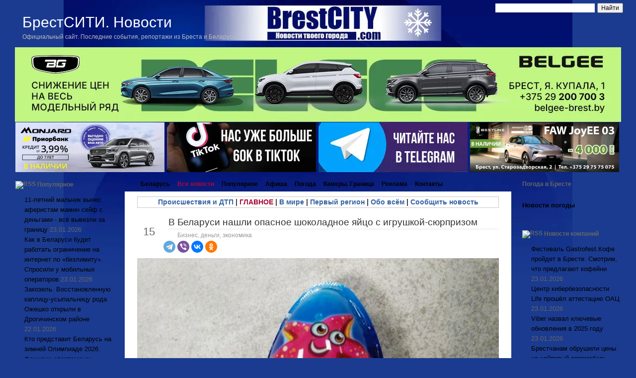

--- FILE ---
content_type: text/html; charset=UTF-8
request_url: https://brestcity.com/blog/shokoladnoe-yajco
body_size: 68251
content:
<!DOCTYPE html PUBLIC "-//W3C//DTD XHTML 1.0 Transitional//EN" "http://www.w3.org/TR/xhtml1/DTD/xhtml1-transitional.dtd">
<html xmlns="http://www.w3.org/1999/xhtml">

<head profile="http://gmpg.org/xfn/11">
<meta http-equiv="Content-Type" content="text/html; charset=UTF-8" />
<meta name="robots" content="max-image-preview:large">


<!-- META FOR IOS & HANDHELD -->
<meta name="viewport" content="width=device-width, initial-scale=1.0, maximum-scale=1.0, user-scalable=no"/>
<meta name="HandheldFriendly" content="true" />
<meta name="apple-mobile-web-app-capable" content="YES" />

<!-- //META FOR IOS & HANDHELD -->
<link rel="stylesheet" href="https://brestcity.com/blog/wp-content/themes/new_brestcity/response29.css" type="text/css" />
  
  
<link rel="stylesheet" href="https://brestcity.com/blog/wp-content/themes/new_brestcity/style2026.css" type="text/css" media="all" />
<link rel="stylesheet" href="https://brestcity.com/blog/wp-content/themes/new_brestcity/print.css" type="text/css" media="print" />


<!-- Sidebar docking boxes (dbx) by Brothercake -->
<script type="text/javascript" src="https://brestcity.com/blog/wp-content/themes/new_brestcity/dbx.js"></script>
<script type="text/javascript" src="https://brestcity.com/blog/wp-content/themes/new_brestcity/dbx-key.js"></script>
<link rel="stylesheet" type="text/css" href="https://brestcity.com/blog/wp-content/themes/new_brestcity/dbx.css" media="screen, projection" />

<!--[if lt IE 7]>
<link rel="stylesheet" href="https://brestcity.com/blog/wp-content/themes/new_brestcity/ie-gif.css" type="text/css" />
<![endif]-->


<!-- This site is optimized with the Yoast SEO plugin v6.0 - yoast -->
<title>В Беларуси нашли опасное шоколадное яйцо с игрушкой-сюрпризом</title>
<meta name="description" content="В реестр опасной продукции попало кондитерское изделие с игрушкой – сюрпризом «OCEAN Growing Toy Egg», китайского производства. И сюрприз в нем действитель"/>
<link rel="canonical" href="https://brestcity.com/blog/shokoladnoe-yajco" />
<meta property="og:locale" content="ru_RU" />
<meta property="og:type" content="article" />
<meta property="og:title" content="В Беларуси нашли опасное шоколадное яйцо с игрушкой-сюрпризом" />
<meta property="og:description" content="В реестр опасной продукции попало кондитерское изделие с игрушкой – сюрпризом «OCEAN Growing Toy Egg», китайского производства. И сюрприз в нем действитель" />
<meta property="og:url" content="https://brestcity.com/blog/shokoladnoe-yajco" />
<meta property="og:site_name" content="Новости Бреста и Брестской области сегодня | БрестСИТИ" />
<meta property="article:tag" content="покупатель" />
<meta property="article:section" content="Бизнес, деньги, экономика" />
<meta property="article:published_time" content="2022-12-15T08:13:43+03:00" />
<meta property="og:image" content="https://photo.brestcity.com/2022/12/ocean.jpg" />
<meta property="og:image:secure_url" content="https://photo.brestcity.com/2022/12/ocean.jpg" />
<meta name="twitter:card" content="summary_large_image" />
<meta name="twitter:description" content="В реестр опасной продукции попало кондитерское изделие с игрушкой – сюрпризом «OCEAN Growing Toy Egg», китайского производства. И сюрприз в нем действитель" />
<meta name="twitter:title" content="В Беларуси нашли опасное шоколадное яйцо с игрушкой-сюрпризом" />
<meta name="twitter:image" content="https://photo.brestcity.com/2022/12/ocean.jpg" />
<script type='application/ld+json'>{"@context":"http:\/\/schema.org","@type":"WebSite","@id":"#website","url":"https:\/\/brestcity.com\/blog","name":"\u041d\u043e\u0432\u043e\u0441\u0442\u0438 \u0411\u0440\u0435\u0441\u0442\u0430 \u0438 \u0411\u0440\u0435\u0441\u0442\u0441\u043a\u043e\u0439 \u043e\u0431\u043b\u0430\u0441\u0442\u0438 \u0441\u0435\u0433\u043e\u0434\u043d\u044f | \u0411\u0440\u0435\u0441\u0442\u0421\u0418\u0422\u0418","alternateName":"\u041d\u043e\u0432\u043e\u0441\u0442\u0438 \u0411\u0440\u0435\u0441\u0442\u0430 \u0438 \u0411\u0440\u0435\u0441\u0442\u0441\u043a\u043e\u0439 \u043e\u0431\u043b\u0430\u0441\u0442\u0438 \u0441\u0435\u0433\u043e\u0434\u043d\u044f","potentialAction":{"@type":"SearchAction","target":"https:\/\/brestcity.com\/blog?s={search_term_string}","query-input":"required name=search_term_string"}}</script>
<!-- / Yoast SEO plugin. -->

<link rel='dns-prefetch' href='//s.w.org' />
<link rel='stylesheet' id='rss-retriever-css'  href='https://brestcity.com/blog/wp-content/plugins/wp-rss-retriever/inc/css/rss-retriever.css?ver=1.6.5' type='text/css' media='all' />
<script type='text/javascript' src='//ajax.googleapis.com/ajax/libs/jquery/1/jquery.min.js?ver=4.9.14'></script>
<script type='text/javascript' src='https://brestcity.com/blog/wp-includes/js/jquery/jquery-migrate.min.js?ver=1.4.1'></script>
<link rel='https://api.w.org/' href='https://brestcity.com/blog/wp-json/' />
<link rel="alternate" type="application/json+oembed" href="https://brestcity.com/blog/wp-json/oembed/1.0/embed?url=https%3A%2F%2Fbrestcity.com%2Fblog%2Fshokoladnoe-yajco" />
<link rel="alternate" type="text/xml+oembed" href="https://brestcity.com/blog/wp-json/oembed/1.0/embed?url=https%3A%2F%2Fbrestcity.com%2Fblog%2Fshokoladnoe-yajco&#038;format=xml" />
<link rel="stylesheet" href="https://brestcity.com/blog/wp-content/plugins/wp-page-numbers/classic/wp-page-numbers.css" type="text/css" media="screen" /><body class="post-template-default single single-post postid-285296 single-format-standard economics">
<script type="text/javascript" src="https://brestcity.com/response.js"></script>
<meta property='fb:app_id' content='191806554202985' />
<meta name="zen-verification" content="UvUNIYIC87MLCP7l0I1RtspMveM3JI1DZqYes9mtnXKs1aLeWxILVjicnSjxjC2b" />

<!-- Yandex.RTB -->
<script>window.yaContextCb=window.yaContextCb||[]</script>
<script src="https://yandex.ru/ads/system/context.js" async></script>

<!-- Global site tag (gtag.js) - Google Analytics -->
<script async src="https://www.googletagmanager.com/gtag/js?id=G-WB58SLR1XY"></script>
<script>
  window.dataLayer = window.dataLayer || [];
  function gtag(){dataLayer.push(arguments);}
  gtag('js', new Date());

  gtag('config', 'G-WB58SLR1XY');
</script>

</head>

<body>
<!-- Put this script tag to the <head> of your page -->
<div id="page">
  <div id="wrapper">
    <div id="header">
      <h1><a href="https://brestcity.com/blog/">БрестСИТИ. Новости</a></h1>
      <div class="description">Официальный сайт. Последние события, репортажи из Бреста и Беларуси</div>
      		<button type="button" class="btn btn-navbar" id="respMenuBtn" data-toggle="collapse" data-target=".nav-collapse">
			<i class="icon-reorder"></i>
		</button>
     
<div class="ya-site-form ya-site-form_inited_no" onclick="return {'action':'https://brestcity.com/blog/search','arrow':false,'bg':'transparent','fontsize':12,'fg':'#000000','language':'ru','logo':'rb','publicname':'Поиск по BrestCITY.com','suggest':false,'target':'_self','tld':'ru','type':2,'usebigdictionary':false,'searchid':2271358,'input_fg':'#000000','input_bg':'#ffffff','input_fontStyle':'normal','input_fontWeight':'normal','input_placeholder':'','input_placeholderColor':'#000000','input_borderColor':'#ffffff'}"><form action="https://yandex.ru/search/site/" method="get" target="_self"><input type="hidden" name="searchid" value="2271358"/><input type="hidden" name="l10n" value="ru"/><input type="hidden" name="reqenc" value=""/><input type="search" name="text" value=""/><input type="submit" value="Найти"/></form></div><style type="text/css">.ya-page_js_yes .ya-site-form_inited_no { display: none; }</style><script type="text/javascript">(function(w,d,c){var s=d.createElement('script'),h=d.getElementsByTagName('script')[0],e=d.documentElement;if((' '+e.className+' ').indexOf(' ya-page_js_yes ')===-1){e.className+=' ya-page_js_yes';}s.type='text/javascript';s.async=true;s.charset='utf-8';s.src=(d.location.protocol==='https:'?'https:':'http:')+'//site.yandex.net/v2.0/js/all.js';h.parentNode.insertBefore(s,h);(w[c]||(w[c]=[])).push(function(){Ya.Site.Form.init()})})(window,document,'yandex_site_callbacks');</script>
<style>
#ya-site-form0 .ya-site-form__input-text {
   float:right;
width: 200px;
    margin: 0!important;
    cursor: text;
    -webkit-box-sizing: border-box;
    -moz-box-sizing: border-box;
    box-sizing: border-box;
    background-color: #fff;
    border: 1px solid #7f9db9;
    outline-style: none;
}
</style>

    </div>
	<!-- /header --><p></p>
<!--noindex-->
	
	<a href="https://belgee-brest.by/" target="_new" rel="nofollow"> <img src="https://photo.brestcity.com/temp/bg9.webp" class="aligncenter"  width="1220" alt="" ></a>

		<!--	-->
				
</div>

<!--
<a href="https://autonomia.by/2022/10/07/ждали-знак-вот-он-новые-автомобили-haval-с/" target="_new" rel="nofollow">	<img src="https://photo.brestcity.com/temp/1_.gif" class="aligncenter"  width="1220" alt="" >	</a> 
<a href="https://autonomia.by/2022/10/07/ждали-знак-вот-он-новые-автомобили-haval-с/" target="_new" rel="nofollow">	<img src="https://photo.brestcity.com/temp/2_.gif" class="aligncenter"  width="1220" alt="" >	</a>--> 
<!--
				<a href="https://autonomia.by/автомобили-с-пробегом/" target="_blank" rel="nofollow">	<img src="https://photo.brestcity.com/temp/probeg.gif" class="aligncenter" style="outline:1px solid #fff" width="1220" alt="" >	</a> 
<p></p>
		<a href="https://hyundai-brest.by/showroom/suv/novyy-tucson/osobennosti/" target="_blank" rel="nofollow" class="aligncenter" >	<img src="https://photo.brestcity.com/temp/tucson.gif" width="1220" style="outline:1px solid #fff" alt="Avtonomia" >	</a>
<p> -->
<center>

	<table width="1220" border="0" cellspacing="0" class="BlockR3">
		<tr>
			<td>

						<a href="https://geely-brest.by/2025/11/21/спецусловия-на-geely-monjaro/"  target="_blank" rel="nofollow">	<img src="https://photo.brestcity.com/temp/mon.webp" width="300" alt=""></a>					
			</td>
			<td>

					<a href="https://www.tiktok.com/@brestcity"  target="_blank" rel="nofollow">	<img src="https://photo.brestcity.com/temp/ttok.webp" width="300" alt="" ></a>	
			<td>
<a href="https://t.me/brestcity" rel="nofollow" target="_blank">	<img src="https://photo.brestcity.com/temp/tg.webp" width="300" alt="Telegram" ></a>			<td>
<a href="https://atlantmzapad.by/avtomobili/v-nalichii" rel="nofollow" target="_blank">	<img src="https://photo.brestcity.com/temp/faaw.webp" alt="Авто" ></a>	</tr>
	</tr>
	</tr>
	</table>
	</center>

<!--/noindex-->

<table id="layout">
	<tr>	
		<td class="sidebars leftSidebar">
			<div class="dbx-group" id="sidebar-left">

  <!--sidebox start --><div id="rss-12" class="dbx-box widget_rss"><h3 class="dbx-handle"><a class="rsswidget" href="https://feeds.feedburner.com/brestcity/vmsl"><img class="rss-widget-icon" style="border:0" width="14" height="14" src="https://brestcity.com/blog/wp-includes/images/rss.png" alt="RSS" /></a> <a class="rsswidget" href="https://brestcity.com/blog">Популярное</a></h3><div class="dbx-content"><ul><li><a class='rsswidget' href='https://brestcity.com/blog/vynes-aferistam-mamin-sejf'>11-летний мальчик вынес аферистам мамин сейф с деньгами - всё вывезли за границу</a> <span class="rss-date">23.01.2026</span></li><li><a class='rsswidget' href='https://brestcity.com/blog/ogranichenie-na-internet'>Как в Беларуси будет работать ограничение на интернет по «безлимиту». Спросили у мобильных операторов</a> <span class="rss-date">23.01.2026</span></li><li><a class='rsswidget' href='https://brestcity.com/blog/zakozel-kaplicu'>Закозель. Восстановленную каплицу-усыпальницу рода Ожешко открыли в Дрогичинском районе</a> <span class="rss-date">22.01.2026</span></li><li><a class='rsswidget' href='https://brestcity.com/blog/belarus-na-zimnej'>Кто представит Беларусь на зимней Олимпиаде 2026. Фамилии спортсменок</a> <span class="rss-date">22.01.2026</span></li><li><a class='rsswidget' href='https://brestcity.com/blog/v-breste-direktor-kompanii'>В Бресте директор фирмы по пошиву люксовой одежды недоплатил почти 3 млн руб. налогов</a> <span class="rss-date">22.01.2026</span></li><li><a class='rsswidget' href='https://brestcity.com/blog/zamena-pasporta-v-belarusi'>Замена паспорта в Беларуси 2026: документы, сроки, цены</a> <span class="rss-date">22.01.2026</span></li><li><a class='rsswidget' href='https://brestcity.com/blog/semya-biznesmena-iz-bresta'>Семья бизнесмена из Бреста разбилась в 2002-м в авиакатастрофе над Боденским озером</a> <span class="rss-date">21.01.2026</span></li><li><a class='rsswidget' href='https://brestcity.com/blog/svidanie-s-kapibaroj'>Cвидание с капибарой предлагают белорусам. Стоимость вас может удивить</a> <span class="rss-date">21.01.2026</span></li></ul></div></div><!--sidebox end --><!--sidebox start --><div id="text-174" class="dbx-box widget_text"><h3 class="dbx-handle">Новости из других регионов</h3><div class="dbx-content">			<div class="textwidget"><ul>
<li><a href="https://brestcity.com/blog/tag/minsk">Минск и область</a></li>
<li><a href="https://brestcity.com/blog/tag/vitebsk">Витебск и область</a></li>
<li><a href="https://brestcity.com/blog/tag/grodno">Гродно и область</a></li>
<li><a href="https://brestcity.com/blog/tag/gomel">Гомель и область</a></li>
<li><a href="https://brestcity.com/blog/tag/mogilev">Могилев и область</a></li>
</ul>
</div>
		</div></div><!--sidebox end --><!--sidebox start --><div id="rss-15" class="dbx-box widget_rss"><h3 class="dbx-handle"><a class="rsswidget" href="https://feeds.feedburner.com/brestcity/kld"><img class="rss-widget-icon" style="border:0" width="14" height="14" src="https://brestcity.com/blog/wp-includes/images/rss.png" alt="RSS" /></a> <a class="rsswidget" href="https://brestcity.com/blog">В мире</a></h3><div class="dbx-content"><ul><li><a class='rsswidget' href='https://brestcity.com/blog/polskie-fermery-nachali'>Польские фермеры начали акцию протеста у КПП на границе с Украиной</a> <span class="rss-date">23.01.2026</span></li><li><a class='rsswidget' href='https://brestcity.com/blog/zelenskij-anonsiroval'>Зеленский анонсировал переговоры между Россией, Украиной и США 23-24 января</a> <span class="rss-date">22.01.2026</span></li><li><a class='rsswidget' href='https://brestcity.com/blog/mir-bez-pravil'>&quot;Мы переходим в мир без правил&quot;. Главные заявления с форума в Давосе</a> <span class="rss-date">22.01.2026</span></li><li><a class='rsswidget' href='https://brestcity.com/blog/po-vsej-polshe-voruyut'>По всей Польше воруют кабели на зарядных станциях для электромобилей</a> <span class="rss-date">22.01.2026</span></li><li><a class='rsswidget' href='https://brestcity.com/blog/ustav-soveta-mira'>Устав Совета мира в Давосе подписали 18 стран</a> <span class="rss-date">22.01.2026</span></li><li><a class='rsswidget' href='https://brestcity.com/blog/tramp-o-evrope'>Трамп о Европе: боюсь, что она идет в неправильном направлении</a> <span class="rss-date">21.01.2026</span></li><li><a class='rsswidget' href='https://brestcity.com/blog/oni-chto-to-zatevayut'>&quot;Они что-то затевают&quot;. Лавров прокомментировал провокационные заявления Литвы</a> <span class="rss-date">20.01.2026</span></li></ul></div></div><!--sidebox end --><!--sidebox start --><div id="rss-16" class="dbx-box widget_rss"><h3 class="dbx-handle"><a class="rsswidget" href="https://feeds.feedburner.com/brestcity/miio"><img class="rss-widget-icon" style="border:0" width="14" height="14" src="https://brestcity.com/blog/wp-includes/images/rss.png" alt="RSS" /></a> <a class="rsswidget" href="https://brestcity.com/blog">Брестская область</a></h3><div class="dbx-content"><ul><li><a class='rsswidget' href='https://brestcity.com/blog/obnovlennoe-zdanie-pozharnoj'>Обновленное здание пожарной аварийно-спасательной части открыли в Дрогичине</a> <span class="rss-date">22.01.2026</span></li><li><a class='rsswidget' href='https://brestcity.com/blog/mesta-obitaniya-dikix-krasnoknizhnyx'>Места обитания диких краснокнижных животных в Малоритском районе переданы под охрану</a> <span class="rss-date">22.01.2026</span></li><li><a class='rsswidget' href='https://brestcity.com/blog/v-ivacevichax-opel'>Вне перехода. Утром в Ивацевичах Opel сбил женщину</a> <span class="rss-date">22.01.2026</span></li><li><a class='rsswidget' href='https://brestcity.com/blog/na-pozhare-v-stolinskom'>На пожаре в Столинском районе сосед спас пенсионерку</a> <span class="rss-date">21.01.2026</span></li><li><a class='rsswidget' href='https://brestcity.com/blog/kataniya-na-sanyax'>Катания на санях с угощением блинами устроили для постояльцев Коссовского пансионата</a> <span class="rss-date">21.01.2026</span></li><li><a class='rsswidget' href='https://brestcity.com/blog/legkovushka-sbila-zhenshhinu'>Водитель VW сбил женщину на пешеходном переходе в Ивановском районе</a> <span class="rss-date">14.01.2026</span></li><li><a class='rsswidget' href='https://brestcity.com/blog/koshku-v-banku'>Закатал кошку в трехлитровую банку и выбросил ее на мусорку - шокирующий случай в Барановичах</a> <span class="rss-date">13.01.2026</span></li><li><a class='rsswidget' href='https://brestcity.com/blog/na-pozhare-v-pinske-3'>Стоял на балконе. На пожаре в Пинске работники МЧС спасли мужчину</a> <span class="rss-date">13.01.2026</span></li><li><a class='rsswidget' href='https://brestcity.com/blog/v-kobrine-voditel-bmw'>В Кобрине водитель BMW не заметил 9-летнего мальчика на переходе</a> <span class="rss-date">13.01.2026</span></li></ul></div></div><!--sidebox end --><!--sidebox start --><div id="text-156" class="dbx-box widget_text"><h3 class="dbx-handle">Что происходит в области</h3><div class="dbx-content">			<div class="textwidget"><ul>
<li><a href="https://brestcity.com/blog/tag/brestskij-rajon">Брестский район</a></li>
<li><a href="https://brestcity.com/blog/tag/baranovichi">Барановичский район</a></li>
<li><a href="https://brestcity.com/blog/tag/bereza">Березовский район</a></li>
<li><a href="https://brestcity.com/blog/tag/gancevichi">Ганцевичский район</a></li>
<li><a href="https://brestcity.com/blog/tag/drogichin">Дрогичинский район</a></li>
<li><a href="https://brestcity.com/blog/tag/zhabinka">Жабинковский район</a></li>
<li><a href="https://brestcity.com/blog/tag/ivanovo">Ивановский район</a></li>
<li><a href="https://brestcity.com/blog/tag/ivacevichi">Ивацевичский район</a></li>
<li><a href="https://brestcity.com/blog/tag/kamenec">Каменецкий район</a></li>
<li><a href="https://brestcity.com/blog/tag/kobrin">Кобринский район</a></li>
<li><a href="https://brestcity.com/blog/tag/luninec">Лунинецкий район</a></li>
<li><a href="https://brestcity.com/blog/tag/lyaxovichi">Ляховичский район</a></li>
<li><a href="https://brestcity.com/blog/tag/malorita">Малоритский район</a></li>
<li><a href="https://brestcity.com/blog/tag/pinsk">Пинский район</a></li>
<li><a href="https://brestcity.com/blog/tag/pruzhany">Пружанский район</a></li>
<li><a href="https://brestcity.com/blog/tag/stolin">Столинский район</a></li>
</ul>
</div>
		</div></div><!--sidebox end -->
</div><!--/sidebar-left -->
		</td>
		
		<td class="mainContent">
	    <div id="left-col">
	   	  <div id="nav-left">
	    	<div id="nav-right"> 
		      <div id="nav">
		        <ul>
		          <li class="page_item "><a href="https://brestcity.com/blog/" title="Главная страница">Беларусь</a></li>
				  <li class="page_item page-item-249070"><a href="https://brestcity.com/blog/allnews"><span style="color:#aa093a">Все новости</span></a></li>
<li class="page_item page-item-12216"><a href="https://brestcity.com/blog/best">Популярное</a></li>
<li class="page_item page-item-4004"><a href="https://brestcity.com/blog/sobytiya-bresta">Афиша</a></li>
<li class="page_item page-item-163596"><a href="https://brestcity.com/blog/pogoda-v-breste">Погода</a></li>
<li class="page_item page-item-10729"><a href="https://brestcity.com/blog/ocheredi-na-granice">Камеры. Граница</a></li>
<li class="page_item page-item-8607"><a href="https://brestcity.com/blog/statistika">Реклама</a></li>
<li class="page_item page-item-570"><a href="https://brestcity.com/blog/kontakty">Контакты</a></li>
		        </ul>
		      </div><!-- /nav -->
	      	</div>
	      </div>

	    	<div id="content-padding">
  <div id="content">
	  <div style="border: 1px solid #cac9c9; padding: 0px 10px; margin-top: 10px; font-size: 14px; text-align: center;"> <b><a href="https://brestcity.com/blog/category/accident" rel="noopener">Происшествия и ДТП</a> | <a href="https://brestcity.com/blog/category/glavnoe" rel="noopener"><span style="color:#aa093a">ГЛАВНОЕ</span></a>  | <a href="https://brestcity.com/blog/category/kalejdoskop" rel="noopener">В мире</a> | <a href="https://brestcity.com/blog/category/region" rel="noopener">Первый регион</a> | <a href="https://brestcity.com/blog/category/nocomments" rel="noopener">Обо всём</a> | <a href="https://brestcity.com/blog/kontakty" rel="nofollow" rel="noopener">Сообщить новость</a></b> <br/>
	 	  </div>
	  </p>
    		
	<!--<center>
  <a href="https://brestcity.com/blog/motociklist-razbilsya-v-breste" rel="nofollow"target="_blank">	<img src="https://photo.brestcity.com/2025/07/1hot.webp" ></a></center> 
	 
   <div class="post-nav"> 
        <span class="previous"><a href="https://brestcity.com/blog/texnopark-bresta-k-nachalu-2023-goda" rel="prev">Технопарк Бреста к началу 2023 года увеличит свои площади (этажи разделят надвое)</a></span> 
         <span class="next"><a href="https://brestcity.com/blog/koronavirus-v-2023-godu" rel="next">Коронавирус в 2023 году может перестать быть пандемией, но не уйдет - ВОЗ</a></span>
      </div> -->
		  	  	       <div class="post" id="post-285296" style="margin-top: 0;">
         <table id="post-head">
		 <tr>
		  	<td id="head-date">
         	<div class="date"><span>Дек</span> 
         	15</div>
         	</td>
         	          	<td>

         	 <div class="title">
	            <h2><a href="https://brestcity.com/blog/shokoladnoe-yajco" rel="bookmark" title="Постоянная ссылка: В Беларуси нашли опасное шоколадное яйцо с игрушкой-сюрпризом">
					В Беларуси нашли опасное шоколадное яйцо с игрушкой-сюрпризом</a></h2>
	          <div class="postdata"> 
	              <span class="category">  <a href="https://brestcity.com/blog/category/economics" rel="category tag">Бизнес, деньги, экономика</a><!--Просмотров: --> </span>
	              <!-- <span class="right mini-add-comment">
	               	  <a href="#respond">Добавить комментарий</a>
	               </span>-->
				 	            </div>
									         </div>
					<script src="https://yastatic.net/share2/share.js"></script>
<div class="ya-share2" data-curtain data-size="m" data-shape="round" data-services="telegram,viber,vkontakte,odnoklassniki"></div>				
         	</td>
         </tr>
         </table>
		 		         <div class="entry">
         <p><img src="https://photo.brestcity.com/2022/12/ocean.jpg" alt="В Беларуси нашли опасное шоколадное яйцо с игрушкой сюрпризом" class="aligncenter" title="В Беларуси нашли опасное шоколадное яйцо с игрушкой сюрпризом" /></p> <p>В реестр опасной продукции попало кондитерское изделие с игрушкой – сюрпризом «OCEAN Growing Toy Egg», китайского производства. И сюрприз в нем действительно был: в виде консерванта — бензойной кислоты Е210.<span id="more-285296"></span></p><center>  <div id="yandex_ad19" style="margin:0 auto;"></div>  <script type="text/javascript">      (function(w, d, n, s, t){          if (window.matchMedia("only screen and (max-device-width: 768px)").matches){              w[n] = w[n] || [];              w[n].push(function() {                  Ya.Context.AdvManager.render({                      blockId: "R-A-993869-20",                      renderTo: "yandex_ad19",                      async: true                  });              });              t = d.getElementsByTagName("script")[0];              s = d.createElement("script");              s.type = "text/javascript";              s.src = "//an.yandex.ru/system/context.js";              s.async = true;              t.parentNode.insertBefore(s, t);          }      })(this, this.document, "yandexContextAsyncCallbacks");  </script></center><p style="text-align: justify;"></p> <p>Как сообщает телеграм-канала Госстандарта, продукция не соответствует требованиям технического регламента Таможенного союза ТР ТС 021/2011 «О безопасности пищевой продукции» (пункта 1 статьи 5 главы 1, пунктов 1, 8 статьи 7 главы 2), ТР ТС 029/2012 «Требования безопасности пищевых добавок, ароматизаторов и технологических вспомогательных средств» (пункта 16 статьи 7, пункта 1 статьи 9, Приложение 8), ТР ТС 022/2011 «Пищевая продукция в части ее маркировки (пунктов 1, 2, 6 части 4.4, пункта 1 части 4.12 статьи 4) по безопасности  и маркировке:  </p> <p>При проведении испытаний <strong>установлено превышение, незаявленного в маркировке консерванта бензойная кислота (Е210) в составе десертной пасты</strong>. Фактически содержание Е210 составило 2,975 г/кг при максимально допустимом уровне 1,5 г/кг для сахаристых кондитерских изделий (превышено в 2 раза). В состав мучного кондитерского изделия входит, незаявленная изготовителем в маркировке, недопустимая для использования при производстве мучных кондитерских изделий пищевая добавка -консервант бензойная кислота (Е210), обнаруженная в результате проведенных испытаний в количестве 1,1 г/кг.</p> 
15.12.2022. <br/>
Больше интересного - у нас в <strong>Telegram <a href="https://t.me/brestcity" rel="noopener" target="_blank">https://t.me/brestcity</a></strong><br/>
<br/>
Новости по теме: <a href="https://brestcity.com/blog/tag/pokupatel" rel="tag">покупатель</a><br />***
<br/>
Подпишитесь на <a href="https://news.google.com/publications/CAAqKAgKIiJDQklTRXdnTWFnOEtEV0p5WlhOMFkybDBlUzVqYjIwb0FBUAE" target="_blank" rel="noopener"><strong>Новости Бреста в Google</strong></a>
<br/>
Читайте БрестСИТИ в <a href="https://yandex.ru/news/?favid=254112615&from=rubric" target="_blank" rel="noopener"><strong>Yaндекс.Новости</strong></a>
<br/>
<!--<h3>Популярное:</h3> -->
<!--<div class="wprss_ajax" data-id="rssb1ce715268"><img src="https://brestcity.com/blog/wp-content/plugins/wp-rss-retriever/inc/imgs/ajax-loader.gif" alt="Loading RSS Feed" width="16" height="16"></div>-->
 <h3>По этой же теме (региону):</h3> 
<div class="sample-posts">
<ul>        
			<li><a href="https://brestcity.com/blog/v-zefire-derevyashki" rel="bookmark" title="Permanent Link to В зефире нашли «деревяшки». Производитель объяснил, откуда они могли взяться">В зефире нашли «деревяшки». Производитель объяснил, откуда они могли взяться</a></li>
			<li><a href="https://brestcity.com/blog/massazhnuyu-nakidku" rel="bookmark" title="Permanent Link to Пенсионерка купила массажную накидку аж за 4,6 тыс. рублей!">Пенсионерка купила массажную накидку аж за 4,6 тыс. рублей!</a></li>
			<li><a href="https://brestcity.com/blog/prosto-zakinuli-v-stiralku" rel="bookmark" title="Permanent Link to Просто закинули в стиралку: белоруске испортили дорогое пальто в КБО">Просто закинули в стиралку: белоруске испортили дорогое пальто в КБО</a></li>
</ul>
</div>
----------------------
<!--noindex-->
<!-- Yandex.RTB R-A-993869-12 -->
<div id="yandex_rtb_R-A-993869-12"></div>
<script>
window.yaContextCb.push(() => {
    Ya.Context.AdvManager.render({
        "blockId": "R-A-993869-12",
        "renderTo": "yandex_rtb_R-A-993869-12"
    })
})
</script>
<br/> 
  Понравилась новость? Поделитесь с друзьями:
<table width="100%" border="0">
  <tr>
    <td>
		
<script src="https://yastatic.net/share2/share.js"></script>
<div class="ya-share2" data-curtain data-services="vkontakte,odnoklassniki,telegram,twitter,viber"></div>
</td>
    <td>
</td>
  </tr>
</table>
<p style="text-align: right;"><strong>Наш канал в <a href="https://invite.viber.com/?g2=AQASysxHjm%2BQOEgoe7rI%2FCtWmVw%2BiyiWTj1B2EiJ5SLbVOuZfyi2ieWTx%2Fy8jyUM&lang=ru" target="_blank">Viber</a> и <a href="https://t.me/brestcity" target="_blank">Telegram</a>. Присоединяйтесь!</strong><br/>
<strong>Есть о чем рассказать? Пишите в наш&nbsp;<a href="https://t.me/brestcitybot" target="_blank">Telegram-бот</a>. Это анонимно и быстро</strong></p>

<!-- Yandex.RTB R-A-993869-18 -->
<script>
window.yaContextCb.push(()=>{
	Ya.Context.AdvManager.render({
		"blockId": "R-A-993869-18",
		"type": "floorAd",
		"platform": "touch"
	})
})
</script> 
<!-- <p class="add">
 <a href="https://www.belinvestbank.by/individual/page/svojdom-zhilishnye-stroitelnye-sberezheniya?utm_source=brestcity&utm_medium=banner&utm_campaign=bib_fiz_svojdom_zhilishnye_stroitelnye_sberezheniya&utm_term=kopim_stroim&utm_content=2025" target="_new" rel="nofollow">	<img src="https://photo.brestcity.com/temp/mani1.webp"  height="115" alt="" ></a>
</p>-->
<style type="text/css">.alm-btn-wrap{display:block;text-align:center;padding:10px 0;margin:0 0 15px;position:relative}.alm-btn-wrap:after{display:table;clear:both;height:0;content:""}.alm-btn-wrap .alm-load-more-btn{font-size:15px;font-weight:500;width:auto;height:43px;line-height:1;background:#ed7070;-webkit-box-shadow:0 1px 1px rgba(0,0,0,.04);box-shadow:0 1px 1px rgba(0,0,0,.04);color:#fff;border:none;border-radius:4px;margin:0;padding:0 20px;display:inline-block;position:relative;-webkit-transition:all .3s ease;transition:all .3s ease;text-align:center;text-decoration:none;-webkit-appearance:none;-moz-appearance:none;appearance:none;-webkit-user-select:none;-moz-user-select:none;-ms-user-select:none;user-select:none;cursor:pointer}.alm-btn-wrap .alm-load-more-btn.loading,.alm-btn-wrap .alm-load-more-btn:hover{background-color:#e06161;-webkit-box-shadow:0 1px 3px rgba(0,0,0,.09);box-shadow:0 1px 3px rgba(0,0,0,.09);color:#fff;text-decoration:none}.alm-btn-wrap .alm-load-more-btn:active{-webkit-box-shadow:none;box-shadow:none;text-decoration:none}.alm-btn-wrap .alm-load-more-btn.loading{cursor:wait;outline:0;padding-left:44px}.alm-btn-wrap .alm-load-more-btn.done{cursor:default;opacity:.15;background-color:#ed7070;outline:0!important;-webkit-box-shadow:none!important;box-shadow:none!important}.alm-btn-wrap .alm-load-more-btn.done:before,.alm-btn-wrap .alm-load-more-btn:before{background:0 0;width:0}.alm-btn-wrap .alm-load-more-btn.loading:before{background:#fff url(https://brestcity.com/blog/wp-content/plugins/ajax-load-more/core/img/ajax-loader.gif) no-repeat center center;width:30px;height:31px;margin:6px;border-radius:3px;display:inline-block;z-index:0;content:"";position:absolute;left:0;top:0;overflow:hidden;-webkit-transition:width .5s ease-in-out;transition:width .5s ease-in-out}.alm-btn-wrap .alm-elementor-link{display:block;font-size:13px;margin:0 0 15px}@media screen and (min-width:768px){.alm-btn-wrap .alm-elementor-link{position:absolute;left:0;top:50%;-webkit-transform:translateY(-50%);-ms-transform:translateY(-50%);transform:translateY(-50%);margin:0}}.ajax-load-more-wrap.white .alm-load-more-btn{background-color:#fff;color:#787878;border:1px solid #e0e0e0;overflow:hidden;-webkit-transition:none;transition:none;outline:0}.ajax-load-more-wrap.white .alm-load-more-btn.loading,.ajax-load-more-wrap.white .alm-load-more-btn:focus,.ajax-load-more-wrap.white .alm-load-more-btn:hover{background-color:#fff;color:#333;border-color:#aaa}.ajax-load-more-wrap.white .alm-load-more-btn.done{background-color:#fff;color:#444;border-color:#ccc}.ajax-load-more-wrap.white .alm-load-more-btn.loading{color:rgba(255,255,255,0)!important;outline:0!important;background-color:transparent;border-color:transparent!important;-webkit-box-shadow:none!important;box-shadow:none!important;padding-left:20px}.ajax-load-more-wrap.white .alm-load-more-btn.loading:before{margin:0;left:0;top:0;width:100%;height:100%;background-color:transparent;background-image:url(https://brestcity.com/blog/wp-content/plugins/ajax-load-more/core/img/ajax-loader-lg.gif);background-size:25px 25px;background-position:center center}.ajax-load-more-wrap.light-grey .alm-load-more-btn{background-color:#efefef;color:#787878;border:1px solid #e0e0e0;overflow:hidden;-webkit-transition:all 75ms ease;transition:all 75ms ease;outline:0}.ajax-load-more-wrap.light-grey .alm-load-more-btn.done,.ajax-load-more-wrap.light-grey .alm-load-more-btn.loading,.ajax-load-more-wrap.light-grey .alm-load-more-btn:focus,.ajax-load-more-wrap.light-grey .alm-load-more-btn:hover{background-color:#f1f1f1;color:#222;border-color:#aaa}.ajax-load-more-wrap.light-grey .alm-load-more-btn.loading{color:rgba(255,255,255,0)!important;outline:0!important;background-color:transparent;border-color:transparent!important;-webkit-box-shadow:none!important;box-shadow:none!important;padding-left:20px}.ajax-load-more-wrap.light-grey .alm-load-more-btn.loading:before{margin:0;left:0;top:0;width:100%;height:100%;background-color:transparent;background-image:url(https://brestcity.com/blog/wp-content/plugins/ajax-load-more/core/img/ajax-loader-lg.gif);background-size:25px 25px;background-position:center center}.ajax-load-more-wrap.blue .alm-load-more-btn{background-color:#1b91ca}.ajax-load-more-wrap.blue .alm-load-more-btn.done,.ajax-load-more-wrap.blue .alm-load-more-btn.loading,.ajax-load-more-wrap.blue .alm-load-more-btn:hover{background-color:#1b84b7}.ajax-load-more-wrap.green .alm-load-more-btn{background-color:#80ca7a}.ajax-load-more-wrap.green .alm-load-more-btn.done,.ajax-load-more-wrap.green .alm-load-more-btn.loading,.ajax-load-more-wrap.green .alm-load-more-btn:hover{background-color:#81c17b}.ajax-load-more-wrap.purple .alm-load-more-btn{background-color:#b97eca}.ajax-load-more-wrap.purple .alm-load-more-btn.done,.ajax-load-more-wrap.purple .alm-load-more-btn.loading,.ajax-load-more-wrap.purple .alm-load-more-btn:hover{background-color:#a477b1}.ajax-load-more-wrap.grey .alm-load-more-btn{background-color:#a09e9e}.ajax-load-more-wrap.grey .alm-load-more-btn.done,.ajax-load-more-wrap.grey .alm-load-more-btn.loading,.ajax-load-more-wrap.grey .alm-load-more-btn:hover{background-color:#888}.ajax-load-more-wrap.infinite>.alm-btn-wrap .alm-load-more-btn{width:100%;background-color:transparent!important;background-position:center center;background-repeat:no-repeat;background-image:url(https://brestcity.com/blog/wp-content/plugins/ajax-load-more/core/img/spinner.gif);border:none!important;opacity:0;-webkit-transition:opacity .2s ease;transition:opacity .2s ease;-webkit-box-shadow:none!important;box-shadow:none!important;overflow:hidden;text-indent:-9999px;cursor:default!important;outline:0!important}.ajax-load-more-wrap.infinite>.alm-btn-wrap .alm-load-more-btn:before{display:none!important}.ajax-load-more-wrap.infinite>.alm-btn-wrap .alm-load-more-btn:active,.ajax-load-more-wrap.infinite>.alm-btn-wrap .alm-load-more-btn:focus{outline:0}.ajax-load-more-wrap.infinite>.alm-btn-wrap .alm-load-more-btn.done{opacity:0}.ajax-load-more-wrap.infinite>.alm-btn-wrap .alm-load-more-btn.loading{opacity:1}.ajax-load-more-wrap.infinite.skype>.alm-btn-wrap .alm-load-more-btn{background-image:url(https://brestcity.com/blog/wp-content/plugins/ajax-load-more/core/img/spinner-skype.gif)}.ajax-load-more-wrap.infinite.ring>.alm-btn-wrap .alm-load-more-btn{background-image:url(https://brestcity.com/blog/wp-content/plugins/ajax-load-more/core/img/spinner-ring.gif)}.ajax-load-more-wrap.infinite.fading-blocks>.alm-btn-wrap .alm-load-more-btn{background-image:url(https://brestcity.com/blog/wp-content/plugins/ajax-load-more/core/img/loader-fading-blocks.gif)}.ajax-load-more-wrap.infinite.fading-circles>.alm-btn-wrap .alm-load-more-btn{background-image:url(https://brestcity.com/blog/wp-content/plugins/ajax-load-more/core/img/loader-fading-circles.gif)}.ajax-load-more-wrap.infinite.chasing-arrows>.alm-btn-wrap .alm-load-more-btn{background-image:url(https://brestcity.com/blog/wp-content/plugins/ajax-load-more/core/img/spinner-chasing-arrows.gif)}.ajax-load-more-wrap.alm-horizontal .alm-btn-wrap{display:-webkit-box;display:-ms-flexbox;display:flex;-webkit-box-align:center;-ms-flex-align:center;align-items:center;padding:0;margin:0}.ajax-load-more-wrap.alm-horizontal .alm-btn-wrap button{margin:0}.ajax-load-more-wrap.alm-horizontal .alm-btn-wrap button.done{display:none}.alm-btn-wrap--prev{display:-webkit-box;display:-ms-flexbox;display:flex;width:100%;-webkit-box-pack:center;-ms-flex-pack:center;justify-content:center;clear:both;padding:0;margin:0}.alm-btn-wrap--prev:after{display:table;clear:both;height:0;content:""}.alm-btn-wrap--prev a.alm-load-more-btn--prev{line-height:1;font-size:14px;font-weight:500;padding:5px;display:inline-block;position:relative;margin:0 0 15px;text-decoration:none}.alm-btn-wrap--prev a.alm-load-more-btn--prev:focus,.alm-btn-wrap--prev a.alm-load-more-btn--prev:hover{text-decoration:underline}.alm-btn-wrap--prev a.alm-load-more-btn--prev.loading,.alm-btn-wrap--prev a.alm-load-more-btn--prev.loading:focus{cursor:wait;text-decoration:none}.alm-btn-wrap--prev a.alm-load-more-btn--prev.loading:before,.alm-btn-wrap--prev a.alm-load-more-btn--prev.loading:focus:before{content:"";display:block;position:absolute;left:-18px;top:50%;-webkit-transform:translateY(-50%);-ms-transform:translateY(-50%);transform:translateY(-50%);width:16px;height:16px;background:url(https://brestcity.com/blog/wp-content/plugins/ajax-load-more/core/img/ajax-loader-lg.gif) no-repeat left center;background-size:16px 16px}.alm-btn-wrap--prev a.alm-load-more-btn--prev.skype.loading:before{background-image:url(https://brestcity.com/blog/wp-content/plugins/ajax-load-more/core/img/spinner-skype.gif)}.alm-btn-wrap--prev a.alm-load-more-btn--prev.ring.loading:before{background-image:url(https://brestcity.com/blog/wp-content/plugins/ajax-load-more/core/img/spinner-ring.gif)}.alm-btn-wrap--prev a.alm-load-more-btn--prev.fading-blocks.loading:before{background-image:url(https://brestcity.com/blog/wp-content/plugins/ajax-load-more/core/img/spinner-fading-blocks.gif)}.alm-btn-wrap--prev a.alm-load-more-btn--prev.chasing-arrows.loading:before{background-image:url(https://brestcity.com/blog/wp-content/plugins/ajax-load-more/core/img/spinner-chasing-arrows.gif)}.alm-btn-wrap--prev a.alm-load-more-btn--prev button:not([disabled]),.alm-btn-wrap--prev a.alm-load-more-btn--prev:not(.disabled){cursor:pointer}.alm-btn-wrap--prev a.alm-load-more-btn--prev.done{display:none!important}.alm-listing .alm-reveal{outline:0}.alm-listing .alm-reveal:after{display:table;clear:both;height:0;content:""}.alm-listing{margin:0;padding:0}.alm-listing .alm-paging-content>li,.alm-listing .alm-reveal>li,.alm-listing>li{position:relative}.alm-listing .alm-paging-content>li.alm-item,.alm-listing .alm-reveal>li.alm-item,.alm-listing>li.alm-item{background:0 0;margin:0 0 30px;padding:0 0 0 80px;position:relative;list-style:none}@media screen and (min-width:480px){.alm-listing .alm-paging-content>li.alm-item,.alm-listing .alm-reveal>li.alm-item,.alm-listing>li.alm-item{padding:0 0 0 100px}}@media screen and (min-width:768px){.alm-listing .alm-paging-content>li.alm-item,.alm-listing .alm-reveal>li.alm-item,.alm-listing>li.alm-item{padding:0 0 0 135px}}@media screen and (min-width:1024px){.alm-listing .alm-paging-content>li.alm-item,.alm-listing .alm-reveal>li.alm-item,.alm-listing>li.alm-item{padding:0 0 0 160px}}.alm-listing .alm-paging-content>li.alm-item h3,.alm-listing .alm-reveal>li.alm-item h3,.alm-listing>li.alm-item h3{margin:0}.alm-listing .alm-paging-content>li.alm-item p,.alm-listing .alm-reveal>li.alm-item p,.alm-listing>li.alm-item p{margin:10px 0 0}.alm-listing .alm-paging-content>li.alm-item p.entry-meta,.alm-listing .alm-reveal>li.alm-item p.entry-meta,.alm-listing>li.alm-item p.entry-meta{opacity:.75}.alm-listing .alm-paging-content>li.alm-item img,.alm-listing .alm-reveal>li.alm-item img,.alm-listing>li.alm-item img{position:absolute;left:0;top:0;border-radius:2px;max-width:65px}@media screen and (min-width:480px){.alm-listing .alm-paging-content>li.alm-item img,.alm-listing .alm-reveal>li.alm-item img,.alm-listing>li.alm-item img{max-width:85px}}@media screen and (min-width:768px){.alm-listing .alm-paging-content>li.alm-item img,.alm-listing .alm-reveal>li.alm-item img,.alm-listing>li.alm-item img{max-width:115px}}@media screen and (min-width:1024px){.alm-listing .alm-paging-content>li.alm-item img,.alm-listing .alm-reveal>li.alm-item img,.alm-listing>li.alm-item img{max-width:140px}}.alm-listing .alm-paging-content>li.no-img,.alm-listing .alm-reveal>li.no-img,.alm-listing>li.no-img{padding:0}.alm-listing.products li.product{padding-left:inherit}.alm-listing.products li.product img{position:static;border-radius:inherit}.alm-listing.stylefree .alm-paging-content>li,.alm-listing.stylefree .alm-reveal>li,.alm-listing.stylefree>li{padding:inherit;margin:inherit}.alm-listing.stylefree .alm-paging-content>li img,.alm-listing.stylefree .alm-reveal>li img,.alm-listing.stylefree>li img{padding:inherit;margin:inherit;position:static;border-radius:inherit}.alm-listing.rtl .alm-paging-content>li,.alm-listing.rtl .alm-reveal>li{padding:0 170px 0 0;text-align:right}.alm-listing.rtl .alm-paging-content>li img,.alm-listing.rtl .alm-reveal>li img{left:auto;right:0}.alm-listing.rtl.products li.product{padding-right:inherit}.alm-masonry{display:block;overflow:hidden;clear:both}.alm-placeholder{opacity:0;-webkit-transition:opacity .2s ease;transition:opacity .2s ease;display:none}.ajax-load-more-wrap.alm-horizontal{display:-webkit-box;display:-ms-flexbox;display:flex;-ms-flex-wrap:nowrap;flex-wrap:nowrap;width:100%}.ajax-load-more-wrap.alm-horizontal .alm-listing,.ajax-load-more-wrap.alm-horizontal .alm-listing .alm-reveal{display:-webkit-box;display:-ms-flexbox;display:flex;-ms-flex-wrap:nowrap;flex-wrap:nowrap;-webkit-box-orient:horizontal;-webkit-box-direction:normal;-ms-flex-direction:row;flex-direction:row}.ajax-load-more-wrap.alm-horizontal .alm-listing .alm-reveal>li.alm-item,.ajax-load-more-wrap.alm-horizontal .alm-listing>li.alm-item{padding:0;text-align:center;margin:0 2px;padding:20px 20px 30px;height:auto;background-color:#fff;border:1px solid #efefef;border-radius:4px;width:300px}.ajax-load-more-wrap.alm-horizontal .alm-listing .alm-reveal>li.alm-item img,.ajax-load-more-wrap.alm-horizontal .alm-listing>li.alm-item img{position:static;border-radius:100%;max-width:125px;margin:0 auto 15px;border-radius:4px;-webkit-box-shadow:0 2px 10px rgba(0,0,0,.075);box-shadow:0 2px 10px rgba(0,0,0,.075)}.ajax-load-more-wrap.alm-horizontal .alm-listing .alm-reveal:after{display:none}.alm-toc{display:-webkit-box;display:-ms-flexbox;display:flex;width:auto;padding:10px 0}.alm-toc button{background:#f7f7f7;border-radius:4px;-webkit-transition:all .15s ease;transition:all .15s ease;outline:0;border:1px solid #efefef;-webkit-box-shadow:none;box-shadow:none;color:#454545;cursor:pointer;font-size:14px;font-weight:500;padding:7px 10px;line-height:1;margin:0 5px 0 0;height:auto}.alm-toc button:focus,.alm-toc button:hover{border-color:#ccc;color:#222}.alm-toc button:hover{text-decoration:underline}.alm-toc button:focus{-webkit-box-shadow:0 0 0 3px rgba(0,0,0,.05);box-shadow:0 0 0 3px rgba(0,0,0,.05)}</style><div id="ajax-load-more" class="ajax-load-more-wrap grey"  data-alm-id="" data-canonical-url="https://brestcity.com/blog/shokoladnoe-yajco" data-slug="shokoladnoe-yajco" data-post-id="285296"  data-localized="ajax_load_more_vars"><div aria-live="polite" aria-atomic="true" class="alm-listing alm-ajax alm-has-transition" data-container-type="div" data-loading-style="grey" data-repeater="default" data-post-type="post" data-order="DESC" data-orderby="date" data-offset="0" data-posts-per-page="3" data-scroll="true" data-scroll-distance="100" data-max-pages="5" data-pause-override="false" data-pause="false" data-button-label="Больше новостей..."></div><div class="alm-btn-wrap" style="visibility: hidden;"><button class="alm-load-more-btn more " rel="next" type="button">Больше новостей...</button></div></div>
<!-- 
<h3>Свежие новости:</h3>  

<script src="https://feeds.feedburner.com/brestcitycom?format=sigpro" type="text/javascript" ></script>-->

<!-- Yandex.RTB R-A-993869-22-->
<script>
window.yaContextCb.push(()=>{
	Ya.Context.AdvManager.render({
		"blockId": "R-A-993869-22",
		"type": "fullscreen",
		"platform": "touch"
	})
})
</script> 

<!--/noindex-->

                            </div><!--/entry --> 
         
<!-- Pings -->


<!-- You can start editing here. -->


  		<!-- If comments are closed. 
		<p class="nocomments">Комментарии закрыты.</p>-->

	


      </div><!--/post -->
	  
	  
	
	</div><!--/content -->
	
<hr/>
<!-- <h3> <strong> ПОПУЛЯРНОЕ ЗА НЕДЕЛЮ </strong> </h3>

Yandex Native Ads C-A-993869-2
<div id="id-C-A-993869-2"></div>
<script>window.yaContextCb.push(()=>{
  Ya.Context.AdvManager.renderWidget({
    renderTo: 'id-C-A-993869-2',
    blockId: 'C-A-993869-2'
  })
})</script>
Если блок популярных новостей здесь не отображается - отключите в браузере блокировщик рекламы.  -->
<!-- Yandex.RTB R-A-993869-17 -->
<div id="yandex_rtb_R-A-993869-17"></div>
<script>window.yaContextCb.push(()=>{
	Ya.Context.AdvManager.render({
		"blockId": "R-A-993869-17",
		"renderTo": "yandex_rtb_R-A-993869-17"
	})
})
</script>
<br/>
<!-- Yandex.Metrika informer -->
<a href="https://metrika.yandex.ru/stat/?id=16251733&amp;from=informer" target="_blank" rel="nofollow noopener"><img class="ym-advanced-informer" style="width: 88px; height: 31px; border: 0;" title="Яндекс.Метрика: данные за сегодня (просмотры, визиты и уникальные посетители)" src="https://informer.yandex.ru/informer/16251733/3_0_FFFFFFFF_EFEFEFFF_0_pageviews" alt="Яндекс.Метрика" data-cid="16251733" data-lang="ru" /></a>
<!-- /Yandex.Metrika informer -->
 <!--
<center>
<div class="pulse-widget" data-sid="partners_widget_brestcity_com" style="width: 750px;"></div>
<script async src="https://static.pulse.mail.ru/pulse-widget.js"></script></center>-->

</div>

	<div id="footer-left">
			<div id="footer-right">
      <div id="footer">

  
<div align="center" '>

<font color="#ffffff"><font size="2"><font face="verdana"><strong>&copy;</strong></font></font><font face="verdana"><font size="1"> БрестСИТИ (BrestCITY) 2006-2026. Использование материалов разрешено только при указании прямой активной и индексируемой ссылки на BrestCITY.com &nbsp;</div>
<div align="center">

<span style="color: #ffffff;"><a style="color: #ffffff;" href="https://brestcity.com/blog/kontakty"><strong>Подробнее + обратная связь</strong></a></span></div>
<p>

<div align="center">
<a href="https://t.me/brestcity" target="_blank"><img src="https://photo.brestcity.com/temp/ttg.png" alt="" width="40" height="40" /></a>
<a href="https://vk.com/brestcity" target="_blank"><img src="https://photo.brestcity.com/temp/vk_.png" alt="" width="40" height="40" /></a> <a href="https://www.facebook.com/brestcity" target="_blank"><img src="https://photo.brestcity.com/temp/fb.png" alt="" width="40" height="40" /></a> 
    <a href="https://www.tiktok.com/@brestcity" target="_blank"><img src="https://photo.brestcity.com/temp/tt.png" alt="" width="40" height="40" /></a> <p>
<a href="https://invite.viber.com/?g2=AQASysxHjm%2BQOEgoe7rI%2FCtWmVw%2BiyiWTj1B2EiJ5SLbVOuZfyi2ieWTx%2Fy8jyUM" target="_blank"><img src="https://photo.brestcity.com/temp/viber.png" alt="" width="40" height="40" /></a> 
<a href="https://www.instagram.com/brestcity_news/" target="_blank"><img src="https://photo.brestcity.com/temp/inst.jpg" alt="" width="40" height="40" /></a>
<a href="https://www.youtube.com/channel/UCVVMGiZ6HSXejzgoWz_L67Q" target="_blank"><img src="https://photo.brestcity.com/temp/yt.jpg" alt="" width="40" height="40" /></a>
<a href="http://ok.ru/brestcitycom" target="_blank"><img src="https://photo.brestcity.com/temp/ok.png" alt="" width="40" height="40" /></a></div>

       	</div>
	
	</div></div><!--/left-col -->

	</td>

	<td class="sidebars rightSidebar">
<div class="dbx-group" id="sidebar-right">

  <!--sidebox start --><div id="text-179" class="dbx-box widget_text"><h3 class="dbx-handle">Погода в Бресте</h3><div class="dbx-content">			<div class="textwidget"><p><!-- weather widget start --><img class="aligncenter" src="https://w.bookcdn.com/weather/picture/32_38226_1_20_34495e_250_2c3e50_ffffff_ffffff_1_2071c9_ffffff_0_6.png?scode=70241&amp;domid=589&amp;anc_id=37828" alt="" /><!-- weather widget end --></p>
<p><strong><a href="https://brestcity.com/blog/tag/prognoz-pogody">Новости погоды</a></strong></p>
</div>
		</div></div><!--sidebox end --><!--sidebox start --><div id="rss-19" class="dbx-box widget_rss"><h3 class="dbx-handle"><a class="rsswidget" href="https://feeds.feedburner.com/brestcity/irui"><img class="rss-widget-icon" style="border:0" width="14" height="14" src="https://brestcity.com/blog/wp-includes/images/rss.png" alt="RSS" /></a> <a class="rsswidget" href="https://brestcity.com/blog">Новости компаний</a></h3><div class="dbx-content"><ul><li><a class='rsswidget' href='https://brestcity.com/blog/gastrofest-kofe-brest'>Фестиваль Gastrofest.Кофе пройдет в Бресте. Смотрим, что предлагают кофейни</a> <span class="rss-date">23.01.2026</span></li><li><a class='rsswidget' href='https://brestcity.com/blog/life-oac'>Центр кибербезопасности Life прошёл аттестацию ОАЦ</a> <span class="rss-date">23.01.2026</span></li><li><a class='rsswidget' href='https://brestcity.com/blog/viber-obnovleniya'>Viber назвал ключевые обновления в 2025 году</a> <span class="rss-date">23.01.2026</span></li><li><a class='rsswidget' href='https://brestcity.com/blog/avtomobil-nissan'>Брестчанам обрушили цены на хайповый автомобиль Nissan. Смотрите, как дешево</a> <span class="rss-date">20.01.2026</span></li><li><a class='rsswidget' href='https://brestcity.com/blog/bolshe-mobilnogo-interneta'>МТС: белорусы используют больше 20 Гб мобильного интернета в месяц</a> <span class="rss-date">19.01.2026</span></li><li><a class='rsswidget' href='https://brestcity.com/blog/itogi-goda'>Итоги года от онлайн-кинотеатра VOKA от А1: рассказываем, что смотрели зрители и как обновлялась платформа в 2025</a> <span class="rss-date">16.01.2026</span></li></ul></div></div><!--sidebox end --><!--sidebox start --><div id="rss-17" class="dbx-box widget_rss"><h3 class="dbx-handle"><a class="rsswidget" href="https://feeds.feedburner.com/brestcity/onqy"><img class="rss-widget-icon" style="border:0" width="14" height="14" src="https://brestcity.com/blog/wp-includes/images/rss.png" alt="RSS" /></a> <a class="rsswidget" href="https://brestcity.com/blog">Заметки</a></h3><div class="dbx-content"><ul><li><a class='rsswidget' href='https://brestcity.com/blog/kakie-prazdniki-v-fevrale'>Какие праздники будем отмечать в феврале 2026. Необычные и международные</a> <span class="rss-date">22.01.2026</span></li><li><a class='rsswidget' href='https://brestcity.com/blog/v-vitebske-pacient'>В Витебске пациент после уникальной операции встал на ноги</a> <span class="rss-date">21.01.2026</span></li><li><a class='rsswidget' href='https://brestcity.com/blog/obryv-lep'>Брест. Из-за обрыва ЛЭП троллейбусы временно идут в объезд по Я.Купалы</a> <span class="rss-date">20.01.2026</span></li><li><a class='rsswidget' href='https://brestcity.com/blog/zaglyanut-v-zimnij-gorodok'>Заглянуть в зимний городок «Савушкина» можно на Набережной Бреста</a> <span class="rss-date">18.01.2026</span></li><li><a class='rsswidget' href='https://brestcity.com/blog/parxomchik-festival'>Пархомчик: фестиваль &quot;Берестейские сани&quot; занял свое место на карте турсобытий Беларуси</a> <span class="rss-date">17.01.2026</span></li><li><a class='rsswidget' href='https://brestcity.com/blog/shhelkunchik-zimn-karnaval'>От новогодней фантазии до «Щелкунчика». Видео с зимнего карнавала 2026 в Бресте</a> <span class="rss-date">17.01.2026</span></li></ul></div></div><!--sidebox end --><!--sidebox start --><div id="text-141" class="dbx-box widget_text"><h3 class="dbx-handle">Категории</h3><div class="dbx-content">			<div class="textwidget"><ul>
					<li><a href="https://brestcity.com/blog/category/brest_fortress">Брестская крепость</a></li>
					<li><a href="https://brestcity.com/blog/category/bialowieza">Беловежская пуща</a></li>
					<li> <a href="https://brestcity.com/blog/category/economics">Бизнес, экономика</a></li>
									<li><a href="https://brestcity.com/blog/category/customs">Граница, таможня</a>     </li>
					<li><a href="https://brestcity.com/blog/category/technology">Интернет, технологии</a></li>
					<li><a href="https://brestcity.com/blog/category/istoria-bresta">История Бреста</a></li>
					<li> <a href="https://brestcity.com/blog/category/culture">Культура, спорт</a></li>
					<li><a href="https://brestcity.com/blog/category/accident"><b>Происшествия. ДТП</b></a></li>
			
					<li><a href="https://brestcity.com/blog/category/auto">Транспорт</a></li>
										<li>  <a href="https://brestcity.com/blog/category/raznoe">Новости компаний</a>	  </li>
				</ul>
</div>
		</div></div><!--sidebox end --><!--sidebox start --><div id="calendar-4" class="dbx-box widget_calendar"><h3 class="dbx-handle">Новости по дате</h3><div class="dbx-content"><div id="calendar_wrap" class="calendar_wrap"><table id="wp-calendar">
	<caption>Январь 2026</caption>
	<thead>
	<tr>
		<th scope="col" title="Понедельник">Пн</th>
		<th scope="col" title="Вторник">Вт</th>
		<th scope="col" title="Среда">Ср</th>
		<th scope="col" title="Четверг">Чт</th>
		<th scope="col" title="Пятница">Пт</th>
		<th scope="col" title="Суббота">Сб</th>
		<th scope="col" title="Воскресенье">Вс</th>
	</tr>
	</thead>

	<tfoot>
	<tr>
		<td colspan="3" id="prev"><a href="https://brestcity.com/blog/2025/12">&laquo; Дек</a></td>
		<td class="pad">&nbsp;</td>
		<td colspan="3" id="next" class="pad">&nbsp;</td>
	</tr>
	</tfoot>

	<tbody>
	<tr>
		<td colspan="3" class="pad">&nbsp;</td><td><a href="https://brestcity.com/blog/2026/01/01" aria-label="Записи, опубликованные 01.01.2026">1</a></td><td><a href="https://brestcity.com/blog/2026/01/02" aria-label="Записи, опубликованные 02.01.2026">2</a></td><td><a href="https://brestcity.com/blog/2026/01/03" aria-label="Записи, опубликованные 03.01.2026">3</a></td><td><a href="https://brestcity.com/blog/2026/01/04" aria-label="Записи, опубликованные 04.01.2026">4</a></td>
	</tr>
	<tr>
		<td><a href="https://brestcity.com/blog/2026/01/05" aria-label="Записи, опубликованные 05.01.2026">5</a></td><td><a href="https://brestcity.com/blog/2026/01/06" aria-label="Записи, опубликованные 06.01.2026">6</a></td><td><a href="https://brestcity.com/blog/2026/01/07" aria-label="Записи, опубликованные 07.01.2026">7</a></td><td><a href="https://brestcity.com/blog/2026/01/08" aria-label="Записи, опубликованные 08.01.2026">8</a></td><td><a href="https://brestcity.com/blog/2026/01/09" aria-label="Записи, опубликованные 09.01.2026">9</a></td><td><a href="https://brestcity.com/blog/2026/01/10" aria-label="Записи, опубликованные 10.01.2026">10</a></td><td><a href="https://brestcity.com/blog/2026/01/11" aria-label="Записи, опубликованные 11.01.2026">11</a></td>
	</tr>
	<tr>
		<td><a href="https://brestcity.com/blog/2026/01/12" aria-label="Записи, опубликованные 12.01.2026">12</a></td><td><a href="https://brestcity.com/blog/2026/01/13" aria-label="Записи, опубликованные 13.01.2026">13</a></td><td><a href="https://brestcity.com/blog/2026/01/14" aria-label="Записи, опубликованные 14.01.2026">14</a></td><td><a href="https://brestcity.com/blog/2026/01/15" aria-label="Записи, опубликованные 15.01.2026">15</a></td><td><a href="https://brestcity.com/blog/2026/01/16" aria-label="Записи, опубликованные 16.01.2026">16</a></td><td><a href="https://brestcity.com/blog/2026/01/17" aria-label="Записи, опубликованные 17.01.2026">17</a></td><td><a href="https://brestcity.com/blog/2026/01/18" aria-label="Записи, опубликованные 18.01.2026">18</a></td>
	</tr>
	<tr>
		<td><a href="https://brestcity.com/blog/2026/01/19" aria-label="Записи, опубликованные 19.01.2026">19</a></td><td><a href="https://brestcity.com/blog/2026/01/20" aria-label="Записи, опубликованные 20.01.2026">20</a></td><td><a href="https://brestcity.com/blog/2026/01/21" aria-label="Записи, опубликованные 21.01.2026">21</a></td><td><a href="https://brestcity.com/blog/2026/01/22" aria-label="Записи, опубликованные 22.01.2026">22</a></td><td id="today"><a href="https://brestcity.com/blog/2026/01/23" aria-label="Записи, опубликованные 23.01.2026">23</a></td><td>24</td><td>25</td>
	</tr>
	<tr>
		<td>26</td><td>27</td><td>28</td><td>29</td><td>30</td><td>31</td>
		<td class="pad" colspan="1">&nbsp;</td>
	</tr>
	</tbody>
	</table></div></div></div><!--sidebox end -->
</div><!--/sidebar -->
	</td>
</tr>
</table>
    <hr class="hidden" />
	
  </div><!--/wrapper -->

</div><!--/page -->

<script type='text/javascript'>
/* <![CDATA[ */
var rss_retriever = {"ajax_url":"https:\/\/brestcity.com\/blog\/wp-admin\/admin-ajax.php"};
var rssb1ce715268 = {"url":"https:\/\/feeds.feedburner.com\/brestcity\/vmsl","items":"5","orderby":"default","title":"true","excerpt":"none","read_more":"false","new_window":"false","thumbnail":"false","source":"false","date":"false","cache":"14 hours","dofollow":"false","credits":"false","ajax":"true"};
/* ]]> */
</script>
<script type='text/javascript' src='https://brestcity.com/blog/wp-content/plugins/wp-rss-retriever/inc/js/rss-retriever-ajax.js?ver=1.6.5'></script>
<script type='text/javascript' src='https://brestcity.com/blog/wp-includes/js/wp-embed.min.js?ver=4.9.14'></script>
<script type='text/javascript'>
/* <![CDATA[ */
var alm_localize = {"ajaxurl":"https:\/\/brestcity.com\/blog\/wp-admin\/admin-ajax.php","alm_nonce":"ecdea7cc87","rest_api":"https:\/\/brestcity.com\/blog\/wp-json\/","rest_nonce":"252a6aeabd","pluginurl":"https:\/\/brestcity.com\/blog\/wp-content\/plugins\/ajax-load-more","speed":"200","ga_debug":"false","results_text":"Viewing {post_count} of {total_posts} results.","no_results_text":"No results found.","alm_debug":"","a11y_focus":"1","site_title":"\u041d\u043e\u0432\u043e\u0441\u0442\u0438 \u0411\u0440\u0435\u0441\u0442\u0430 \u0438 \u0411\u0440\u0435\u0441\u0442\u0441\u043a\u043e\u0439 \u043e\u0431\u043b\u0430\u0441\u0442\u0438 \u0441\u0435\u0433\u043e\u0434\u043d\u044f | \u0411\u0440\u0435\u0441\u0442\u0421\u0418\u0422\u0418","site_tagline":"\u041e\u0444\u0438\u0446\u0438\u0430\u043b\u044c\u043d\u044b\u0439 \u0441\u0430\u0439\u0442. \u041f\u043e\u0441\u043b\u0435\u0434\u043d\u0438\u0435 \u0441\u043e\u0431\u044b\u0442\u0438\u044f, \u0440\u0435\u043f\u043e\u0440\u0442\u0430\u0436\u0438 \u0438\u0437 \u0411\u0440\u0435\u0441\u0442\u0430 \u0438 \u0411\u0435\u043b\u0430\u0440\u0443\u0441\u0438"};
var ajax_load_more_vars = {"id":"ajax-load-more"};
/* ]]> */
</script>
<script type='text/javascript' src='https://brestcity.com/blog/wp-content/plugins/ajax-load-more/core/dist/js/ajax-load-more.min.js?ver=5.5.5'></script>

<!-- Yandex.Metrika counter -->
<script type="text/javascript">
    (function (d, w, c) {
        (w[c] = w[c] || []).push(function() {
            try {
                w.yaCounter16251733 = new Ya.Metrika({
                    id:16251733,
                    clickmap:true,
                    trackLinks:true,
                    accurateTrackBounce:true
                });
            } catch(e) { }
        });

        var n = d.getElementsByTagName("script")[0],
            s = d.createElement("script"),
            f = function () { n.parentNode.insertBefore(s, n); };
        s.type = "text/javascript";
        s.async = true;
        s.src = "https://mc.yandex.ru/metrika/watch.js";

        if (w.opera == "[object Opera]") {
            d.addEventListener("DOMContentLoaded", f, false);
        } else { f(); }
    })(document, window, "yandex_metrika_callbacks");
</script>
<noscript><div><img src="https://mc.yandex.ru/watch/16251733" style="position:absolute; left:-9999px;" alt="" /></div></noscript>
<!-- /Yandex.Metrika counter -->

<!-- Rating@Mail.ru counter -->
<script type="text/javascript">
var _tmr = window._tmr || (window._tmr = []);
_tmr.push({id: "3082870", type: "pageView", start: (new Date()).getTime()});
(function (d, w, id) {
  if (d.getElementById(id)) return;
  var ts = d.createElement("script"); ts.type = "text/javascript"; ts.async = true; ts.id = id;
  ts.src = "https://top-fwz1.mail.ru/js/code.js";
  var f = function () {var s = d.getElementsByTagName("script")[0]; s.parentNode.insertBefore(ts, s);};
  if (w.opera == "[object Opera]") { d.addEventListener("DOMContentLoaded", f, false); } else { f(); }
})(document, window, "topmailru-code");
</script><noscript><div>
<img src="https://top-fwz1.mail.ru/counter?id=3082870;js=na" style="border:0;position:absolute;left:-9999px;" alt="Top.Mail.Ru" />
</div></noscript>
<!-- //Rating@Mail.ru counter -->

<script type="text/javascript">
function addLink() {
 var body_element = document.getElementsByTagName('body')[0];
 var selection;
 selection = window.getSelection();
 var pagelink = "<br /> Читать подробнее: <a href='"+document.location.href+"'>"+document.location.href+"</a><br />";
 var copytext = selection + pagelink;
 var newdiv = document.createElement('div');
 newdiv.style.position='absolute';
 newdiv.style.left='-99999px';
 body_element.appendChild(newdiv);
 newdiv.innerHTML = copytext;
 selection.selectAllChildren(newdiv);
 window.setTimeout(function() {
 body_element.removeChild(newdiv);
 },0);
}
document.oncopy = addLink;
</script>

</body>
</html><!-- hyper cache: 9e2423755374bc283c0355270cbc43ed 26-01-23 06:44:08 -->